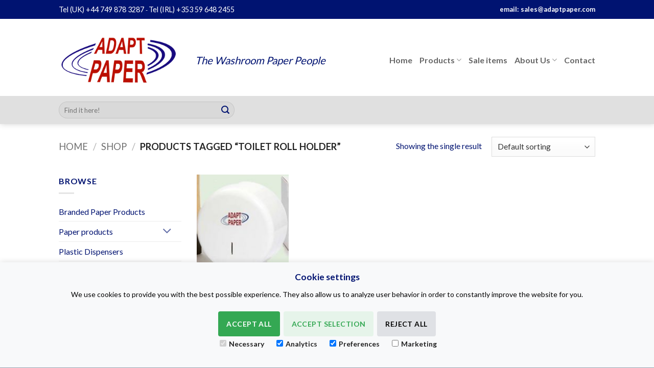

--- FILE ---
content_type: text/css
request_url: https://www.adaptpaper.com/wp-content/uploads/maxmegamenu/style.css?ver=13dd80
body_size: -161
content:
@charset "UTF-8";

/** THIS FILE IS AUTOMATICALLY GENERATED - DO NOT MAKE MANUAL EDITS! **/
/** Custom CSS should be added to Mega Menu > Menu Themes > Custom Styling **/

.mega-menu-last-modified-1751540707 { content: 'Thursday 3rd July 2025 11:05:07 UTC'; }

.wp-block {}

--- FILE ---
content_type: text/css
request_url: https://www.adaptpaper.com/wp-content/themes/flatsome-child/style.css?ver=3.0
body_size: 1016
content:
/*
Theme Name: Flatsome Child
Description: This is a child theme for Flatsome Theme
Author: UX Themes
Template: flatsome
Version: 3.0
*/

/*************** ADD CUSTOM CSS HERE.   ***************/

.cookie-consent-banner {
    display: none;
    position: fixed;
    bottom: 0;
    left: 0;
    right: 0;
    background-color: #f8f9fa;
    box-shadow: 0 -2px 10px rgba(0, 0, 0, 0.1);
    color: black;
    padding: 15px;
    font-size: 14px;
    text-align: center;
    z-index: 1000;
}

.cookie-consent-button {
    border: none;
    padding: 8px 16px;
    text-align: center;
    text-decoration: none;
    display: inline-block;
    font-size: 14px;
    margin: 4px 2px;
    cursor: pointer;
    border-radius: 4px;
}

.cookie-consent-button:hover {
    box-shadow: 0 -2px 5px rgba(0, 0, 0, 0.2);
}

.cookie-consent-button:active {
    opacity: .5;
}

.cookie-consent-button.btn-success {
    background-color: #34a853;
    color: white;
}

.cookie-consent-button.btn-grayscale {
    background-color: #dfe1e5;
    color: black;
}

.cookie-consent-button.btn-outline {
    background-color: #e6f4ea;
    color: #34a853;
}

.cookie-consent-options {
    display: flex;
    justify-content: center;
    flex-wrap: wrap;
    margin-bottom: 10px;
}

.cookie-consent-options label {
    margin: 0 10px;
    font-size: 14px;
}

.cookie-consent-options input {
    margin-right: 5px;
}

.tagcloud a{background:white; color:#519db9 !important;}
.widgets_on_page ul{list-style:none}
.absolute-footer{
    background-color: #38657a;
	color:#FFFFFF;
}

#user_switching_switch_on a{color:white;font-weight:800}

.header-search-form{text-align:centre}

.payment-icon {
    background-color: rgba(180,240,255,0.8) !important;
}

.searchform-wrapper {
    width: 200% !important;
}

.addedtocart{display:none}

a.gmwqp_inq_addtocart, a.viewcaren, a.gmwqp_inq_pp{border-radius:20px;}

.add-to-cart-button, .single_add_to_cart_button, .quantity, .price-wrapper{display:none}

.button{background-color:#63a83b !important}

#enquiry-menu a{color:#FFFFFF; border:1px solid #164e6f; border-radius:20px; padding:8px 10px;background-color:#63a83b}
#enquiry-menu a:hover{color:#FFFFFF;background-color:#164e6f}

.gmwqp_inner_popup_op {border-top:50px solid #001371}
#enquiry-top{margin-top:-40px;}

@media only screen and (max-width: 1025px) {
/*************** ADD MOBILE ONLY CSS HERE  ***************/

.hide-desktop{display:none}

	#mega-menu-wrap-primary{width:100% !important}


.off-canvas-right .mfp-content, .off-canvas-left .mfp-content {
    width: 100% !important;
}

#mega-menu-wrap-primary #mega-menu-primary > li.mega-menu-megamenu > ul.mega-sub-menu > li.mega-menu-item > a.mega-menu-link, #mega-menu-wrap-primary #mega-menu-primary > li.mega-menu-megamenu > ul.mega-sub-menu li.mega-menu-column > ul.mega-sub-menu > li.mega-menu-item > a.mega-menu-link {
    color: #555;
    font-family: inherit;
    font-size: 24px;
    text-transform: uppercase;
    text-decoration: none;
    font-weight: bold;
    margin: 0px 0px 0px 0px;
    padding: 0px 0px 0px 0px;
    vertical-align: top;
    display: block;
    border-top: 0px solid #555;
    border-left: 0px solid #555;
    border-right: 0px solid #555;
    border-bottom: 0px solid #555;
}



#mega-menu-wrap-primary #mega-menu-primary > li.mega-menu-megamenu > ul.mega-sub-menu > li.mega-menu-item li.mega-menu-item > a.mega-menu-link, #mega-menu-wrap-primary #mega-menu-primary > li.mega-menu-megamenu > ul.mega-sub-menu li.mega-menu-column > ul.mega-sub-menu > li.mega-menu-item li.mega-menu-item > a.mega-menu-link {
    color: #666;
    font-family: inherit;
    font-size: 24px;
    text-transform: none;
    text-decoration: none;
    font-weight: normal;
    margin: 0;
    padding: 0px 0px 0px 0px;
    vertical-align: top;
    display: block;
}

button[type="submit"]{
	color:white;
}

}


@media only screen and (max-width: 450px) {
/*************** ADD MOBILE ONLY CSS HERE  ***************/

.hide-desktop{display:none}

	#mega-menu-wrap-primary{width:100% !important}


.off-canvas-right .mfp-content, .off-canvas-left .mfp-content {
    width: 100%;
}

#text-box-1377981414 {
    display: none;
}

#mega-menu-wrap-primary #mega-menu-primary > li.mega-menu-megamenu > ul.mega-sub-menu > li.mega-menu-item > a.mega-menu-link, #mega-menu-wrap-primary #mega-menu-primary > li.mega-menu-megamenu > ul.mega-sub-menu li.mega-menu-column > ul.mega-sub-menu > li.mega-menu-item > a.mega-menu-link {
    color: #555;
    font-family: inherit;
    font-size: 16px;
    text-transform: uppercase;
    text-decoration: none;
    font-weight: bold;
    margin: 0px 0px 0px 0px;
    padding: 0px 0px 0px 0px;
    vertical-align: top;
    display: block;
    border-top: 0px solid #555;
    border-left: 0px solid #555;
    border-right: 0px solid #555;
    border-bottom: 0px solid #555;
}



#mega-menu-wrap-primary #mega-menu-primary > li.mega-menu-megamenu > ul.mega-sub-menu > li.mega-menu-item li.mega-menu-item > a.mega-menu-link, #mega-menu-wrap-primary #mega-menu-primary > li.mega-menu-megamenu > ul.mega-sub-menu li.mega-menu-column > ul.mega-sub-menu > li.mega-menu-item li.mega-menu-item > a.mega-menu-link {
    color: #666;
    font-family: inherit;
    font-size: 16px;
    text-transform: none;
    text-decoration: none;
    font-weight: normal;
    margin: 0;
    padding: 0px 0px 0px 0px;
    vertical-align: top;
    display: block;
}




}

@media only screen and (min-width: 49em) {
/*************** ADD DESKTOP ONLY CSS HERE  ***************/

.hide-mobile{display:none}
.product-images{width:250px !important}
.image-tools{display:none}

.term-description{margin-bottom:50px}

.header-main{padding-top:10px}

}